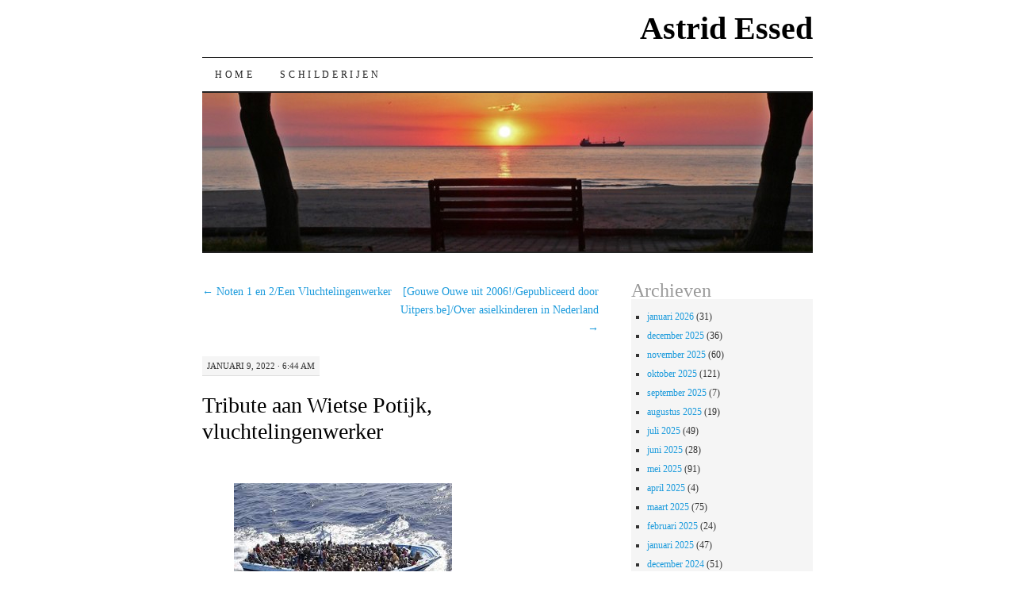

--- FILE ---
content_type: text/html; charset=UTF-8
request_url: https://www.astridessed.nl/tribute-aan-wietse-potijk-vluchtelingenwerker/
body_size: 17927
content:
<!DOCTYPE html>
<!--[if IE 7]>
<html id="ie7" lang="nl-NL">
<![endif]-->
<!--[if (gt IE 7) | (!IE)]><!-->
<html lang="nl-NL">
<!--<![endif]-->
<head>
<meta charset="UTF-8" />
<title>Tribute aan Wietse Potijk, vluchtelingenwerker | Astrid Essed</title>
<link rel="profile" href="http://gmpg.org/xfn/11" />
<link rel="pingback" href="https://www.astridessed.nl/xmlrpc.php" />
<meta name='robots' content='max-image-preview:large' />
<link rel="alternate" type="application/rss+xml" title="Astrid Essed &raquo; feed" href="https://www.astridessed.nl/feed/" />
<link rel="alternate" type="application/rss+xml" title="Astrid Essed &raquo; reacties feed" href="https://www.astridessed.nl/comments/feed/" />
<link rel="alternate" title="oEmbed (JSON)" type="application/json+oembed" href="https://www.astridessed.nl/wp-json/oembed/1.0/embed?url=https%3A%2F%2Fwww.astridessed.nl%2Ftribute-aan-wietse-potijk-vluchtelingenwerker%2F" />
<link rel="alternate" title="oEmbed (XML)" type="text/xml+oembed" href="https://www.astridessed.nl/wp-json/oembed/1.0/embed?url=https%3A%2F%2Fwww.astridessed.nl%2Ftribute-aan-wietse-potijk-vluchtelingenwerker%2F&#038;format=xml" />
<style id='wp-img-auto-sizes-contain-inline-css' type='text/css'>
img:is([sizes=auto i],[sizes^="auto," i]){contain-intrinsic-size:3000px 1500px}
/*# sourceURL=wp-img-auto-sizes-contain-inline-css */
</style>
<style id='wp-emoji-styles-inline-css' type='text/css'>

	img.wp-smiley, img.emoji {
		display: inline !important;
		border: none !important;
		box-shadow: none !important;
		height: 1em !important;
		width: 1em !important;
		margin: 0 0.07em !important;
		vertical-align: -0.1em !important;
		background: none !important;
		padding: 0 !important;
	}
/*# sourceURL=wp-emoji-styles-inline-css */
</style>
<style id='wp-block-library-inline-css' type='text/css'>
:root{--wp-block-synced-color:#7a00df;--wp-block-synced-color--rgb:122,0,223;--wp-bound-block-color:var(--wp-block-synced-color);--wp-editor-canvas-background:#ddd;--wp-admin-theme-color:#007cba;--wp-admin-theme-color--rgb:0,124,186;--wp-admin-theme-color-darker-10:#006ba1;--wp-admin-theme-color-darker-10--rgb:0,107,160.5;--wp-admin-theme-color-darker-20:#005a87;--wp-admin-theme-color-darker-20--rgb:0,90,135;--wp-admin-border-width-focus:2px}@media (min-resolution:192dpi){:root{--wp-admin-border-width-focus:1.5px}}.wp-element-button{cursor:pointer}:root .has-very-light-gray-background-color{background-color:#eee}:root .has-very-dark-gray-background-color{background-color:#313131}:root .has-very-light-gray-color{color:#eee}:root .has-very-dark-gray-color{color:#313131}:root .has-vivid-green-cyan-to-vivid-cyan-blue-gradient-background{background:linear-gradient(135deg,#00d084,#0693e3)}:root .has-purple-crush-gradient-background{background:linear-gradient(135deg,#34e2e4,#4721fb 50%,#ab1dfe)}:root .has-hazy-dawn-gradient-background{background:linear-gradient(135deg,#faaca8,#dad0ec)}:root .has-subdued-olive-gradient-background{background:linear-gradient(135deg,#fafae1,#67a671)}:root .has-atomic-cream-gradient-background{background:linear-gradient(135deg,#fdd79a,#004a59)}:root .has-nightshade-gradient-background{background:linear-gradient(135deg,#330968,#31cdcf)}:root .has-midnight-gradient-background{background:linear-gradient(135deg,#020381,#2874fc)}:root{--wp--preset--font-size--normal:16px;--wp--preset--font-size--huge:42px}.has-regular-font-size{font-size:1em}.has-larger-font-size{font-size:2.625em}.has-normal-font-size{font-size:var(--wp--preset--font-size--normal)}.has-huge-font-size{font-size:var(--wp--preset--font-size--huge)}.has-text-align-center{text-align:center}.has-text-align-left{text-align:left}.has-text-align-right{text-align:right}.has-fit-text{white-space:nowrap!important}#end-resizable-editor-section{display:none}.aligncenter{clear:both}.items-justified-left{justify-content:flex-start}.items-justified-center{justify-content:center}.items-justified-right{justify-content:flex-end}.items-justified-space-between{justify-content:space-between}.screen-reader-text{border:0;clip-path:inset(50%);height:1px;margin:-1px;overflow:hidden;padding:0;position:absolute;width:1px;word-wrap:normal!important}.screen-reader-text:focus{background-color:#ddd;clip-path:none;color:#444;display:block;font-size:1em;height:auto;left:5px;line-height:normal;padding:15px 23px 14px;text-decoration:none;top:5px;width:auto;z-index:100000}html :where(.has-border-color){border-style:solid}html :where([style*=border-top-color]){border-top-style:solid}html :where([style*=border-right-color]){border-right-style:solid}html :where([style*=border-bottom-color]){border-bottom-style:solid}html :where([style*=border-left-color]){border-left-style:solid}html :where([style*=border-width]){border-style:solid}html :where([style*=border-top-width]){border-top-style:solid}html :where([style*=border-right-width]){border-right-style:solid}html :where([style*=border-bottom-width]){border-bottom-style:solid}html :where([style*=border-left-width]){border-left-style:solid}html :where(img[class*=wp-image-]){height:auto;max-width:100%}:where(figure){margin:0 0 1em}html :where(.is-position-sticky){--wp-admin--admin-bar--position-offset:var(--wp-admin--admin-bar--height,0px)}@media screen and (max-width:600px){html :where(.is-position-sticky){--wp-admin--admin-bar--position-offset:0px}}

/*# sourceURL=wp-block-library-inline-css */
</style><style id='wp-block-heading-inline-css' type='text/css'>
h1:where(.wp-block-heading).has-background,h2:where(.wp-block-heading).has-background,h3:where(.wp-block-heading).has-background,h4:where(.wp-block-heading).has-background,h5:where(.wp-block-heading).has-background,h6:where(.wp-block-heading).has-background{padding:1.25em 2.375em}h1.has-text-align-left[style*=writing-mode]:where([style*=vertical-lr]),h1.has-text-align-right[style*=writing-mode]:where([style*=vertical-rl]),h2.has-text-align-left[style*=writing-mode]:where([style*=vertical-lr]),h2.has-text-align-right[style*=writing-mode]:where([style*=vertical-rl]),h3.has-text-align-left[style*=writing-mode]:where([style*=vertical-lr]),h3.has-text-align-right[style*=writing-mode]:where([style*=vertical-rl]),h4.has-text-align-left[style*=writing-mode]:where([style*=vertical-lr]),h4.has-text-align-right[style*=writing-mode]:where([style*=vertical-rl]),h5.has-text-align-left[style*=writing-mode]:where([style*=vertical-lr]),h5.has-text-align-right[style*=writing-mode]:where([style*=vertical-rl]),h6.has-text-align-left[style*=writing-mode]:where([style*=vertical-lr]),h6.has-text-align-right[style*=writing-mode]:where([style*=vertical-rl]){rotate:180deg}
/*# sourceURL=https://www.astridessed.nl/wp-includes/blocks/heading/style.min.css */
</style>
<style id='wp-block-image-inline-css' type='text/css'>
.wp-block-image>a,.wp-block-image>figure>a{display:inline-block}.wp-block-image img{box-sizing:border-box;height:auto;max-width:100%;vertical-align:bottom}@media not (prefers-reduced-motion){.wp-block-image img.hide{visibility:hidden}.wp-block-image img.show{animation:show-content-image .4s}}.wp-block-image[style*=border-radius] img,.wp-block-image[style*=border-radius]>a{border-radius:inherit}.wp-block-image.has-custom-border img{box-sizing:border-box}.wp-block-image.aligncenter{text-align:center}.wp-block-image.alignfull>a,.wp-block-image.alignwide>a{width:100%}.wp-block-image.alignfull img,.wp-block-image.alignwide img{height:auto;width:100%}.wp-block-image .aligncenter,.wp-block-image .alignleft,.wp-block-image .alignright,.wp-block-image.aligncenter,.wp-block-image.alignleft,.wp-block-image.alignright{display:table}.wp-block-image .aligncenter>figcaption,.wp-block-image .alignleft>figcaption,.wp-block-image .alignright>figcaption,.wp-block-image.aligncenter>figcaption,.wp-block-image.alignleft>figcaption,.wp-block-image.alignright>figcaption{caption-side:bottom;display:table-caption}.wp-block-image .alignleft{float:left;margin:.5em 1em .5em 0}.wp-block-image .alignright{float:right;margin:.5em 0 .5em 1em}.wp-block-image .aligncenter{margin-left:auto;margin-right:auto}.wp-block-image :where(figcaption){margin-bottom:1em;margin-top:.5em}.wp-block-image.is-style-circle-mask img{border-radius:9999px}@supports ((-webkit-mask-image:none) or (mask-image:none)) or (-webkit-mask-image:none){.wp-block-image.is-style-circle-mask img{border-radius:0;-webkit-mask-image:url('data:image/svg+xml;utf8,<svg viewBox="0 0 100 100" xmlns="http://www.w3.org/2000/svg"><circle cx="50" cy="50" r="50"/></svg>');mask-image:url('data:image/svg+xml;utf8,<svg viewBox="0 0 100 100" xmlns="http://www.w3.org/2000/svg"><circle cx="50" cy="50" r="50"/></svg>');mask-mode:alpha;-webkit-mask-position:center;mask-position:center;-webkit-mask-repeat:no-repeat;mask-repeat:no-repeat;-webkit-mask-size:contain;mask-size:contain}}:root :where(.wp-block-image.is-style-rounded img,.wp-block-image .is-style-rounded img){border-radius:9999px}.wp-block-image figure{margin:0}.wp-lightbox-container{display:flex;flex-direction:column;position:relative}.wp-lightbox-container img{cursor:zoom-in}.wp-lightbox-container img:hover+button{opacity:1}.wp-lightbox-container button{align-items:center;backdrop-filter:blur(16px) saturate(180%);background-color:#5a5a5a40;border:none;border-radius:4px;cursor:zoom-in;display:flex;height:20px;justify-content:center;opacity:0;padding:0;position:absolute;right:16px;text-align:center;top:16px;width:20px;z-index:100}@media not (prefers-reduced-motion){.wp-lightbox-container button{transition:opacity .2s ease}}.wp-lightbox-container button:focus-visible{outline:3px auto #5a5a5a40;outline:3px auto -webkit-focus-ring-color;outline-offset:3px}.wp-lightbox-container button:hover{cursor:pointer;opacity:1}.wp-lightbox-container button:focus{opacity:1}.wp-lightbox-container button:focus,.wp-lightbox-container button:hover,.wp-lightbox-container button:not(:hover):not(:active):not(.has-background){background-color:#5a5a5a40;border:none}.wp-lightbox-overlay{box-sizing:border-box;cursor:zoom-out;height:100vh;left:0;overflow:hidden;position:fixed;top:0;visibility:hidden;width:100%;z-index:100000}.wp-lightbox-overlay .close-button{align-items:center;cursor:pointer;display:flex;justify-content:center;min-height:40px;min-width:40px;padding:0;position:absolute;right:calc(env(safe-area-inset-right) + 16px);top:calc(env(safe-area-inset-top) + 16px);z-index:5000000}.wp-lightbox-overlay .close-button:focus,.wp-lightbox-overlay .close-button:hover,.wp-lightbox-overlay .close-button:not(:hover):not(:active):not(.has-background){background:none;border:none}.wp-lightbox-overlay .lightbox-image-container{height:var(--wp--lightbox-container-height);left:50%;overflow:hidden;position:absolute;top:50%;transform:translate(-50%,-50%);transform-origin:top left;width:var(--wp--lightbox-container-width);z-index:9999999999}.wp-lightbox-overlay .wp-block-image{align-items:center;box-sizing:border-box;display:flex;height:100%;justify-content:center;margin:0;position:relative;transform-origin:0 0;width:100%;z-index:3000000}.wp-lightbox-overlay .wp-block-image img{height:var(--wp--lightbox-image-height);min-height:var(--wp--lightbox-image-height);min-width:var(--wp--lightbox-image-width);width:var(--wp--lightbox-image-width)}.wp-lightbox-overlay .wp-block-image figcaption{display:none}.wp-lightbox-overlay button{background:none;border:none}.wp-lightbox-overlay .scrim{background-color:#fff;height:100%;opacity:.9;position:absolute;width:100%;z-index:2000000}.wp-lightbox-overlay.active{visibility:visible}@media not (prefers-reduced-motion){.wp-lightbox-overlay.active{animation:turn-on-visibility .25s both}.wp-lightbox-overlay.active img{animation:turn-on-visibility .35s both}.wp-lightbox-overlay.show-closing-animation:not(.active){animation:turn-off-visibility .35s both}.wp-lightbox-overlay.show-closing-animation:not(.active) img{animation:turn-off-visibility .25s both}.wp-lightbox-overlay.zoom.active{animation:none;opacity:1;visibility:visible}.wp-lightbox-overlay.zoom.active .lightbox-image-container{animation:lightbox-zoom-in .4s}.wp-lightbox-overlay.zoom.active .lightbox-image-container img{animation:none}.wp-lightbox-overlay.zoom.active .scrim{animation:turn-on-visibility .4s forwards}.wp-lightbox-overlay.zoom.show-closing-animation:not(.active){animation:none}.wp-lightbox-overlay.zoom.show-closing-animation:not(.active) .lightbox-image-container{animation:lightbox-zoom-out .4s}.wp-lightbox-overlay.zoom.show-closing-animation:not(.active) .lightbox-image-container img{animation:none}.wp-lightbox-overlay.zoom.show-closing-animation:not(.active) .scrim{animation:turn-off-visibility .4s forwards}}@keyframes show-content-image{0%{visibility:hidden}99%{visibility:hidden}to{visibility:visible}}@keyframes turn-on-visibility{0%{opacity:0}to{opacity:1}}@keyframes turn-off-visibility{0%{opacity:1;visibility:visible}99%{opacity:0;visibility:visible}to{opacity:0;visibility:hidden}}@keyframes lightbox-zoom-in{0%{transform:translate(calc((-100vw + var(--wp--lightbox-scrollbar-width))/2 + var(--wp--lightbox-initial-left-position)),calc(-50vh + var(--wp--lightbox-initial-top-position))) scale(var(--wp--lightbox-scale))}to{transform:translate(-50%,-50%) scale(1)}}@keyframes lightbox-zoom-out{0%{transform:translate(-50%,-50%) scale(1);visibility:visible}99%{visibility:visible}to{transform:translate(calc((-100vw + var(--wp--lightbox-scrollbar-width))/2 + var(--wp--lightbox-initial-left-position)),calc(-50vh + var(--wp--lightbox-initial-top-position))) scale(var(--wp--lightbox-scale));visibility:hidden}}
/*# sourceURL=https://www.astridessed.nl/wp-includes/blocks/image/style.min.css */
</style>
<style id='wp-block-embed-inline-css' type='text/css'>
.wp-block-embed.alignleft,.wp-block-embed.alignright,.wp-block[data-align=left]>[data-type="core/embed"],.wp-block[data-align=right]>[data-type="core/embed"]{max-width:360px;width:100%}.wp-block-embed.alignleft .wp-block-embed__wrapper,.wp-block-embed.alignright .wp-block-embed__wrapper,.wp-block[data-align=left]>[data-type="core/embed"] .wp-block-embed__wrapper,.wp-block[data-align=right]>[data-type="core/embed"] .wp-block-embed__wrapper{min-width:280px}.wp-block-cover .wp-block-embed{min-height:240px;min-width:320px}.wp-block-embed{overflow-wrap:break-word}.wp-block-embed :where(figcaption){margin-bottom:1em;margin-top:.5em}.wp-block-embed iframe{max-width:100%}.wp-block-embed__wrapper{position:relative}.wp-embed-responsive .wp-has-aspect-ratio .wp-block-embed__wrapper:before{content:"";display:block;padding-top:50%}.wp-embed-responsive .wp-has-aspect-ratio iframe{bottom:0;height:100%;left:0;position:absolute;right:0;top:0;width:100%}.wp-embed-responsive .wp-embed-aspect-21-9 .wp-block-embed__wrapper:before{padding-top:42.85%}.wp-embed-responsive .wp-embed-aspect-18-9 .wp-block-embed__wrapper:before{padding-top:50%}.wp-embed-responsive .wp-embed-aspect-16-9 .wp-block-embed__wrapper:before{padding-top:56.25%}.wp-embed-responsive .wp-embed-aspect-4-3 .wp-block-embed__wrapper:before{padding-top:75%}.wp-embed-responsive .wp-embed-aspect-1-1 .wp-block-embed__wrapper:before{padding-top:100%}.wp-embed-responsive .wp-embed-aspect-9-16 .wp-block-embed__wrapper:before{padding-top:177.77%}.wp-embed-responsive .wp-embed-aspect-1-2 .wp-block-embed__wrapper:before{padding-top:200%}
/*# sourceURL=https://www.astridessed.nl/wp-includes/blocks/embed/style.min.css */
</style>
<style id='wp-block-paragraph-inline-css' type='text/css'>
.is-small-text{font-size:.875em}.is-regular-text{font-size:1em}.is-large-text{font-size:2.25em}.is-larger-text{font-size:3em}.has-drop-cap:not(:focus):first-letter{float:left;font-size:8.4em;font-style:normal;font-weight:100;line-height:.68;margin:.05em .1em 0 0;text-transform:uppercase}body.rtl .has-drop-cap:not(:focus):first-letter{float:none;margin-left:.1em}p.has-drop-cap.has-background{overflow:hidden}:root :where(p.has-background){padding:1.25em 2.375em}:where(p.has-text-color:not(.has-link-color)) a{color:inherit}p.has-text-align-left[style*="writing-mode:vertical-lr"],p.has-text-align-right[style*="writing-mode:vertical-rl"]{rotate:180deg}
/*# sourceURL=https://www.astridessed.nl/wp-includes/blocks/paragraph/style.min.css */
</style>
<style id='global-styles-inline-css' type='text/css'>
:root{--wp--preset--aspect-ratio--square: 1;--wp--preset--aspect-ratio--4-3: 4/3;--wp--preset--aspect-ratio--3-4: 3/4;--wp--preset--aspect-ratio--3-2: 3/2;--wp--preset--aspect-ratio--2-3: 2/3;--wp--preset--aspect-ratio--16-9: 16/9;--wp--preset--aspect-ratio--9-16: 9/16;--wp--preset--color--black: #000000;--wp--preset--color--cyan-bluish-gray: #abb8c3;--wp--preset--color--white: #ffffff;--wp--preset--color--pale-pink: #f78da7;--wp--preset--color--vivid-red: #cf2e2e;--wp--preset--color--luminous-vivid-orange: #ff6900;--wp--preset--color--luminous-vivid-amber: #fcb900;--wp--preset--color--light-green-cyan: #7bdcb5;--wp--preset--color--vivid-green-cyan: #00d084;--wp--preset--color--pale-cyan-blue: #8ed1fc;--wp--preset--color--vivid-cyan-blue: #0693e3;--wp--preset--color--vivid-purple: #9b51e0;--wp--preset--gradient--vivid-cyan-blue-to-vivid-purple: linear-gradient(135deg,rgb(6,147,227) 0%,rgb(155,81,224) 100%);--wp--preset--gradient--light-green-cyan-to-vivid-green-cyan: linear-gradient(135deg,rgb(122,220,180) 0%,rgb(0,208,130) 100%);--wp--preset--gradient--luminous-vivid-amber-to-luminous-vivid-orange: linear-gradient(135deg,rgb(252,185,0) 0%,rgb(255,105,0) 100%);--wp--preset--gradient--luminous-vivid-orange-to-vivid-red: linear-gradient(135deg,rgb(255,105,0) 0%,rgb(207,46,46) 100%);--wp--preset--gradient--very-light-gray-to-cyan-bluish-gray: linear-gradient(135deg,rgb(238,238,238) 0%,rgb(169,184,195) 100%);--wp--preset--gradient--cool-to-warm-spectrum: linear-gradient(135deg,rgb(74,234,220) 0%,rgb(151,120,209) 20%,rgb(207,42,186) 40%,rgb(238,44,130) 60%,rgb(251,105,98) 80%,rgb(254,248,76) 100%);--wp--preset--gradient--blush-light-purple: linear-gradient(135deg,rgb(255,206,236) 0%,rgb(152,150,240) 100%);--wp--preset--gradient--blush-bordeaux: linear-gradient(135deg,rgb(254,205,165) 0%,rgb(254,45,45) 50%,rgb(107,0,62) 100%);--wp--preset--gradient--luminous-dusk: linear-gradient(135deg,rgb(255,203,112) 0%,rgb(199,81,192) 50%,rgb(65,88,208) 100%);--wp--preset--gradient--pale-ocean: linear-gradient(135deg,rgb(255,245,203) 0%,rgb(182,227,212) 50%,rgb(51,167,181) 100%);--wp--preset--gradient--electric-grass: linear-gradient(135deg,rgb(202,248,128) 0%,rgb(113,206,126) 100%);--wp--preset--gradient--midnight: linear-gradient(135deg,rgb(2,3,129) 0%,rgb(40,116,252) 100%);--wp--preset--font-size--small: 13px;--wp--preset--font-size--medium: 20px;--wp--preset--font-size--large: 36px;--wp--preset--font-size--x-large: 42px;--wp--preset--spacing--20: 0.44rem;--wp--preset--spacing--30: 0.67rem;--wp--preset--spacing--40: 1rem;--wp--preset--spacing--50: 1.5rem;--wp--preset--spacing--60: 2.25rem;--wp--preset--spacing--70: 3.38rem;--wp--preset--spacing--80: 5.06rem;--wp--preset--shadow--natural: 6px 6px 9px rgba(0, 0, 0, 0.2);--wp--preset--shadow--deep: 12px 12px 50px rgba(0, 0, 0, 0.4);--wp--preset--shadow--sharp: 6px 6px 0px rgba(0, 0, 0, 0.2);--wp--preset--shadow--outlined: 6px 6px 0px -3px rgb(255, 255, 255), 6px 6px rgb(0, 0, 0);--wp--preset--shadow--crisp: 6px 6px 0px rgb(0, 0, 0);}:where(.is-layout-flex){gap: 0.5em;}:where(.is-layout-grid){gap: 0.5em;}body .is-layout-flex{display: flex;}.is-layout-flex{flex-wrap: wrap;align-items: center;}.is-layout-flex > :is(*, div){margin: 0;}body .is-layout-grid{display: grid;}.is-layout-grid > :is(*, div){margin: 0;}:where(.wp-block-columns.is-layout-flex){gap: 2em;}:where(.wp-block-columns.is-layout-grid){gap: 2em;}:where(.wp-block-post-template.is-layout-flex){gap: 1.25em;}:where(.wp-block-post-template.is-layout-grid){gap: 1.25em;}.has-black-color{color: var(--wp--preset--color--black) !important;}.has-cyan-bluish-gray-color{color: var(--wp--preset--color--cyan-bluish-gray) !important;}.has-white-color{color: var(--wp--preset--color--white) !important;}.has-pale-pink-color{color: var(--wp--preset--color--pale-pink) !important;}.has-vivid-red-color{color: var(--wp--preset--color--vivid-red) !important;}.has-luminous-vivid-orange-color{color: var(--wp--preset--color--luminous-vivid-orange) !important;}.has-luminous-vivid-amber-color{color: var(--wp--preset--color--luminous-vivid-amber) !important;}.has-light-green-cyan-color{color: var(--wp--preset--color--light-green-cyan) !important;}.has-vivid-green-cyan-color{color: var(--wp--preset--color--vivid-green-cyan) !important;}.has-pale-cyan-blue-color{color: var(--wp--preset--color--pale-cyan-blue) !important;}.has-vivid-cyan-blue-color{color: var(--wp--preset--color--vivid-cyan-blue) !important;}.has-vivid-purple-color{color: var(--wp--preset--color--vivid-purple) !important;}.has-black-background-color{background-color: var(--wp--preset--color--black) !important;}.has-cyan-bluish-gray-background-color{background-color: var(--wp--preset--color--cyan-bluish-gray) !important;}.has-white-background-color{background-color: var(--wp--preset--color--white) !important;}.has-pale-pink-background-color{background-color: var(--wp--preset--color--pale-pink) !important;}.has-vivid-red-background-color{background-color: var(--wp--preset--color--vivid-red) !important;}.has-luminous-vivid-orange-background-color{background-color: var(--wp--preset--color--luminous-vivid-orange) !important;}.has-luminous-vivid-amber-background-color{background-color: var(--wp--preset--color--luminous-vivid-amber) !important;}.has-light-green-cyan-background-color{background-color: var(--wp--preset--color--light-green-cyan) !important;}.has-vivid-green-cyan-background-color{background-color: var(--wp--preset--color--vivid-green-cyan) !important;}.has-pale-cyan-blue-background-color{background-color: var(--wp--preset--color--pale-cyan-blue) !important;}.has-vivid-cyan-blue-background-color{background-color: var(--wp--preset--color--vivid-cyan-blue) !important;}.has-vivid-purple-background-color{background-color: var(--wp--preset--color--vivid-purple) !important;}.has-black-border-color{border-color: var(--wp--preset--color--black) !important;}.has-cyan-bluish-gray-border-color{border-color: var(--wp--preset--color--cyan-bluish-gray) !important;}.has-white-border-color{border-color: var(--wp--preset--color--white) !important;}.has-pale-pink-border-color{border-color: var(--wp--preset--color--pale-pink) !important;}.has-vivid-red-border-color{border-color: var(--wp--preset--color--vivid-red) !important;}.has-luminous-vivid-orange-border-color{border-color: var(--wp--preset--color--luminous-vivid-orange) !important;}.has-luminous-vivid-amber-border-color{border-color: var(--wp--preset--color--luminous-vivid-amber) !important;}.has-light-green-cyan-border-color{border-color: var(--wp--preset--color--light-green-cyan) !important;}.has-vivid-green-cyan-border-color{border-color: var(--wp--preset--color--vivid-green-cyan) !important;}.has-pale-cyan-blue-border-color{border-color: var(--wp--preset--color--pale-cyan-blue) !important;}.has-vivid-cyan-blue-border-color{border-color: var(--wp--preset--color--vivid-cyan-blue) !important;}.has-vivid-purple-border-color{border-color: var(--wp--preset--color--vivid-purple) !important;}.has-vivid-cyan-blue-to-vivid-purple-gradient-background{background: var(--wp--preset--gradient--vivid-cyan-blue-to-vivid-purple) !important;}.has-light-green-cyan-to-vivid-green-cyan-gradient-background{background: var(--wp--preset--gradient--light-green-cyan-to-vivid-green-cyan) !important;}.has-luminous-vivid-amber-to-luminous-vivid-orange-gradient-background{background: var(--wp--preset--gradient--luminous-vivid-amber-to-luminous-vivid-orange) !important;}.has-luminous-vivid-orange-to-vivid-red-gradient-background{background: var(--wp--preset--gradient--luminous-vivid-orange-to-vivid-red) !important;}.has-very-light-gray-to-cyan-bluish-gray-gradient-background{background: var(--wp--preset--gradient--very-light-gray-to-cyan-bluish-gray) !important;}.has-cool-to-warm-spectrum-gradient-background{background: var(--wp--preset--gradient--cool-to-warm-spectrum) !important;}.has-blush-light-purple-gradient-background{background: var(--wp--preset--gradient--blush-light-purple) !important;}.has-blush-bordeaux-gradient-background{background: var(--wp--preset--gradient--blush-bordeaux) !important;}.has-luminous-dusk-gradient-background{background: var(--wp--preset--gradient--luminous-dusk) !important;}.has-pale-ocean-gradient-background{background: var(--wp--preset--gradient--pale-ocean) !important;}.has-electric-grass-gradient-background{background: var(--wp--preset--gradient--electric-grass) !important;}.has-midnight-gradient-background{background: var(--wp--preset--gradient--midnight) !important;}.has-small-font-size{font-size: var(--wp--preset--font-size--small) !important;}.has-medium-font-size{font-size: var(--wp--preset--font-size--medium) !important;}.has-large-font-size{font-size: var(--wp--preset--font-size--large) !important;}.has-x-large-font-size{font-size: var(--wp--preset--font-size--x-large) !important;}
/*# sourceURL=global-styles-inline-css */
</style>

<style id='classic-theme-styles-inline-css' type='text/css'>
/*! This file is auto-generated */
.wp-block-button__link{color:#fff;background-color:#32373c;border-radius:9999px;box-shadow:none;text-decoration:none;padding:calc(.667em + 2px) calc(1.333em + 2px);font-size:1.125em}.wp-block-file__button{background:#32373c;color:#fff;text-decoration:none}
/*# sourceURL=/wp-includes/css/classic-themes.min.css */
</style>
<link rel='stylesheet' id='pilcrow-css' href='https://www.astridessed.nl/wp-content/themes/pilcrow/style.css?ver=6.9' type='text/css' media='all' />
<script>
if (document.location.protocol != "https:") {
document.location = document.URL.replace(/^http:/i, "https:");
}
</script>
<link rel="https://api.w.org/" href="https://www.astridessed.nl/wp-json/" /><link rel="alternate" title="JSON" type="application/json" href="https://www.astridessed.nl/wp-json/wp/v2/posts/9641" /><link rel="EditURI" type="application/rsd+xml" title="RSD" href="https://www.astridessed.nl/xmlrpc.php?rsd" />
<meta name="generator" content="WordPress 6.9" />
<link rel="canonical" href="https://www.astridessed.nl/tribute-aan-wietse-potijk-vluchtelingenwerker/" />
<link rel='shortlink' href='https://www.astridessed.nl/?p=9641' />
</head>

<body class="wp-singular post-template-default single single-post postid-9641 single-format-standard wp-theme-pilcrow two-column content-sidebar color-light">
<div id="container" class="hfeed">
	<div id="page" class="blog">
		<div id="header">
						<div id="site-title">
				<span>
					<a href="https://www.astridessed.nl/" title="Astrid Essed" rel="home">Astrid Essed</a>
				</span>
			</div>

			<div id="nav" role="navigation">
			  				<div class="skip-link screen-reader-text"><a href="#content" title="Ga naar de inhoud">Ga naar de inhoud</a></div>
								<div class="menu"><ul>
<li ><a href="https://www.astridessed.nl/">Home</a></li><li class="page_item page-item-599"><a href="https://www.astridessed.nl/schilderijen/">Schilderijen</a></li>
</ul></div>
			</div><!-- #nav -->

			<div id="pic">
				<a href="https://www.astridessed.nl/" rel="home">
										<img src="https://www.astridessed.nl/wp-content/uploads/2012/11/cropped-25-26.05.09-amasra-p-138.jpg" width="770" height="200" alt="" />
								</a>
			</div><!-- #pic -->
		</div><!-- #header -->

		<div id="content-box">

<div id="content-container">
	<div id="content" role="main">

	
<div id="nav-above" class="navigation">
	<div class="nav-previous"><a href="https://www.astridessed.nl/noten-1-en-2-een-vluchtelingenwerker/" rel="prev"><span class="meta-nav">&larr;</span> Noten 1 en 2/Een Vluchtelingenwerker</a></div>
	<div class="nav-next"><a href="https://www.astridessed.nl/gouwe-ouwe-uit-2006-gepubliceerd-door-uitpers-be-over-asielkinderen-in-nederland/" rel="next">[Gouwe Ouwe uit 2006!/Gepubliceerd door Uitpers.be]/Over asielkinderen in Nederland <span class="meta-nav">&rarr;</span></a></div>
</div><!-- #nav-above -->

<div id="post-9641" class="post-9641 post type-post status-publish format-standard hentry category-divers tag-afghanistan tag-asielbeleid tag-eritrea tag-ethiopie tag-eu tag-imperialisme tag-irak tag-iran tag-mensenrechten tag-minister-verdonk tag-premier-balkenende tag-rita-verdonk tag-somalie tag-taliban tag-terugkeerbeleid-ned-overheid tag-vluchtelingen tag-wietse-potijk">
	<div class="entry-meta">

		januari 9, 2022 &middot; 6:44 am	</div><!-- .entry-meta -->

	<h1 class="entry-title"><a href="https://www.astridessed.nl/tribute-aan-wietse-potijk-vluchtelingenwerker/" rel="bookmark">Tribute aan Wietse Potijk, vluchtelingenwerker</a></h1>
	<div class="entry entry-content">
		
<p></p>



<figure class="wp-block-image"><a href="http://www.telegraaf.nl/buitenland/23705350/__Vluchtelingen_operatie_verlengd__.html" target="_blank" rel="noreferrer noopener"><img decoding="async" src="https://ci6.googleusercontent.com/proxy/PvuuZwqpG8Q3Wy0308Axr98-v8bGnRt9MuYKbr9IzqZGMqUdH14DXos3m5iKXGfvNaMisi2t_5gNTiLRSEvvWlSfMSVYJgczUgjYTXgKjdhFdjRydAuxErwh_IWtDQq4DqUC9PRQgpKVjgQS73cTsGTpW8YfD4-cxM35Lz3f=s0-d-e1-ft#https://encrypted-tbn1.gstatic.com/images?q=tbn:ANd9GcQ_k1CNfOac8UXwpkueGPfMZsPAloIiqG8EmwWCo39f1Xo0c-wz" alt=""/></a></figure>



<figure class="wp-block-image"><a href="http://www.knack.be/nieuws/wereld/europese-spoedvergadering-vluchtelingencrisis-kwestie-van-geloofwaardigheid/article-normal-563553.html" target="_blank" rel="noreferrer noopener"><img decoding="async" src="https://ci3.googleusercontent.com/proxy/_y0i4dgDPOSN6rR1_nc0cQp7oMB8GIX-ABzRGKxC2zPldH89xJF-fBTjOOZY1hhQKtgRLUkChbnKbiNm6xFC6HQ=s0-d-e1-ft#http://www.knack.be/medias/6308/3230123.jpg" alt=""/></a></figure>



<figure class="wp-block-image"><a href="http://nos.nl/op3/archief/?s=vinyl" target="_blank" rel="noreferrer noopener"><img decoding="async" src="https://ci5.googleusercontent.com/proxy/WNKdacYXOIxYnT6vqwJF7V7Yp0OHyin2sb4fEyBT2gYOKZldR0BO8sQPMP-tuMAHnOPii3HFPqUzX2zMVBOdjFvERrchVTNPuo-QDCKCDA=s0-d-e1-ft#http://www.nos.nl/data/image/2014/11/23/27876/864x486.jpg" alt=""/></a></figure>



<figure class="wp-block-image"><a href="http://www.nrc.nl/inbeeld/2013/01/21/de-winnaars-van-de-zilveren-camera/?foto=37163" target="_blank" rel="noreferrer noopener"><img decoding="async" src="https://ci6.googleusercontent.com/proxy/[base64]s0-d-e1-ft#https://ecp.yusercontent.com/mail?url=http%3A%2F%2Fwww.nrc.nl%2Finbeeld%2Ffiles%2F2013%2F01%2F2101WEBAPP2binenkel-980x735.jpg&amp;t=1527574473&amp;ymreqid=589c4cb3-4a95-3e35-1ca0-49009b01f900&amp;sig=RLa2.dS28lLvULMJcr9Mqg--~C" alt=""/></a></figure>



<figure class="wp-block-image"><img decoding="async" src="https://ci3.googleusercontent.com/proxy/[base64]s0-d-e1-ft#https://ecp.yusercontent.com/mail?url=http%3A%2F%2Fwww.nrc.nl%2Finbeeld%2Ffiles%2F2014%2F01%2F2601WEBAPP_bindocenkel-980x653.jpg&amp;t=1527574473&amp;ymreqid=589c4cb3-4a95-3e35-1ca0-49009b01f900&amp;sig=NMXjTa5abK58US9neKL1Cg--~C" alt="Uitgeprocedeerde asielzoekers verhuizen van Vluchtkantoor op de Weteringschans naar Vluchthaven in het voormalige huis van bewaring in de Havenstraat. (Binnenland - documentair - enkel)" title=""/></figure>



<figure class="wp-block-embed is-type-wp-embed is-provider-astrid-essed wp-block-embed-astrid-essed"><div class="wp-block-embed__wrapper">
<blockquote class="wp-embedded-content" data-secret="1I5rGDDzVR"><a href="https://www.astridessed.nl/tribute-aan-wietse-potijk-vluchtelingenwerker/">Tribute aan Wietse Potijk, vluchtelingenwerker</a></blockquote><iframe class="wp-embedded-content" sandbox="allow-scripts" security="restricted" style="position: absolute; clip: rect(1px, 1px, 1px, 1px);" title="&#8220;Tribute aan Wietse Potijk, vluchtelingenwerker&#8221; &#8212; Astrid Essed" src="https://www.astridessed.nl/tribute-aan-wietse-potijk-vluchtelingenwerker/embed/#?secret=W0r8Ad6kcw#?secret=1I5rGDDzVR" data-secret="1I5rGDDzVR" width="500" height="282" frameborder="0" marginwidth="0" marginheight="0" scrolling="no"></iframe>
</div></figure>



<p>TRIBUTE AAN WIETSE POTIJK, VLUCHTELINGENWERKER&nbsp;<br>&#8221;Gandalf:&nbsp;Saruman believes it is only great power that can hold evil in check, but that is not what I have found.&nbsp;I found it is the small everyday&nbsp;<strong>deeds</strong>&nbsp;of ordinary folk that keep the darkness at bay. Small acts of kindness and love.”<br><a href="http://youtube.com/" target="_blank" rel="noreferrer noopener">YOUTUBE.COM</a>THE HOBBITMITHRANDIR, WHY THE HALFLING?0.18-0.45</p>



<figure class="wp-block-embed is-type-video is-provider-youtube wp-block-embed-youtube wp-embed-aspect-16-9 wp-has-aspect-ratio"><div class="wp-block-embed__wrapper">
<iframe title="The Hobbit: &quot;Mithrandir, why the halfling?&quot;" width="500" height="281" src="https://www.youtube.com/embed/MU5_-lLjhQw?feature=oembed" frameborder="0" allow="accelerometer; autoplay; clipboard-write; encrypted-media; gyroscope; picture-in-picture; web-share" referrerpolicy="strict-origin-when-cross-origin" allowfullscreen></iframe>
</div></figure>



<p>LEZERS<br>Al schrijvende aan een artikel, dat binnenkort op deze website verschijnt,stuitte ik op een helaas overleden Goede Vriend en Bondgenoot van mij,de uit Friesland [het dorp Gorredijk precies gezegd] afkomstige vluchtelingenwerker Wietse Potijk, die zich in de tijd, dat minister Verdonk van Vreemdelingenzaken nog met Ijzeren Hand het asielbeleid uitvoerde [1],met hand en tand tegen haar beleid verzette, zich dag en nacht inzettevoor vluchtelingen en daarom een extra tribute verdient.Ik had al in een ouder artikel aandacht aan hem geschonken [2], maar datvind ik niet genoeg.Dus bij dezen de Tribute, die ik op de website &#8221;Buitenlandse Partner&#8221; destijds, in 2006 heb geplaatst, het jaar, dat hij helaas, plotseling, overleed.<br>ZIE HIERONDERHij mag niet worden vergeten!</p>



<p>ASTRID ESSED</p>



<p></p>



<p>NOTEN</p>



<p></p>



<p></p>



<p><blockquote class="wp-embedded-content" data-secret="wnglF1cO3F"><a href="https://www.astridessed.nl/noten-1-en-2-een-vluchtelingenwerker/">Noten 1 en 2/Een Vluchtelingenwerker</a></blockquote><iframe class="wp-embedded-content" sandbox="allow-scripts" security="restricted" style="position: absolute; clip: rect(1px, 1px, 1px, 1px);" title="&#8220;Noten 1 en 2/Een Vluchtelingenwerker&#8221; &#8212; Astrid Essed" src="https://www.astridessed.nl/noten-1-en-2-een-vluchtelingenwerker/embed/#?secret=YNgUNeeHoU#?secret=wnglF1cO3F" data-secret="wnglF1cO3F" width="500" height="282" frameborder="0" marginwidth="0" marginheight="0" scrolling="no"></iframe></p>



<p></p>



<p><br>TRIBUTE AAN WIETSE POTIJK</p>



<p>De ”Mensch” Wietse Potijk</p>



<p>”Voor het slagen van het Kwaad<br>Is niets anders nodig<br>Dan dat goede mensen niets doen</p>



<p>Als goede mensen niets anders doen<br>dan voor hun gezinsleden zorgen,<br>hun sport beoefenen<br>televisie kijken<br>Kunnen Kwade krachte ongestoord<br>hun rampzalige praktijken uitoefenen</p>



<p>De Kwade krachten<br>worden dan niet gehinderd<br>Door de zogenaamde zwijgende meerderheid</p>



<p>Martin Luther King</p>



<p>Geachte lezers van voorvluchtelingen,</p>



<p>Evenals u heb ik gisteren kennisgenomen van het zeer droeve bericht, dat Wietse Potijk, onze trouwe inzender van commentaren, artikelen en aan minister en Kamerleden gerichte brieven tegen het inhumane vreemdelingenbeleid, plotseling aan een acute hartstilstand is overleden</p>



<p>”Onvoorstelbaar” ging het door mij heen, toen ik het bericht las<br>Koud en leeg voelde ik mij ineens van binnen</p>



<p>Wietse is niet meer</p>



<p>De man, die zich zo inzette voor zijn idealen<br>Dag en nacht</p>



<p>Onvermoeibaar</p>



<p>Hoevaak heeft hij mij niet zijn beschouwingen, commentaren en brieven toegestuurd, die getuigden van een krachtige en fundamenteel-diepe woede en verdriet, dat een dergelijk beleid in Nederland mogelijk was</p>



<p>Dat er zo gesold werd met rechteloze mensen, wier enige ”misdaad” was, dat zij wegvluchtten voor een onleefbare en inhumane leefsituatie in eigen land, met in het gunstigse geval grote armoede als toekomstperspectief</p>



<p>Maar Wietse was meer</p>



<p>Niet alleen voor vluchtelingen zette hij zich in</p>



<p>In Canada had hij jarenlang deel uitgemaakt van de Overheid en zich ingezet voor de rechten van Indianen<br>Tav het Midden-Oosten en Darfoer maakte hij zich druk om het onrecht, respectievelijk de Palestijnen en de Soedanese burgerbevolking aangedaan</p>



<p>Het byzondere van Wietse was, dat ieder onrecht hem aangreep, onverschillig tegenover wie en in welke situatie</p>



<p>Daarom kan Wietse mi de ”enkele rechtvaardige” genoemd worden, over wie in de Bijbel gesproken wordt</p>



<p>In het Jiddisch wordt dit zo treffend aangeduid met het simpele ”Mensch”</p>



<p>Ja, Wietse was een ”Mensch”</p>



<p>Ik heb hem leren kennen, toen ik, aarzelend nog, mijn eerste artikel schreef over het vreemdelingenbeleid van minister Verdonk<br>Direct reageerde hij enthousiast en voegde hij mij toe aan zijn zeer waardevolle e-maillijst</p>



<p>Maar hij was voor mij meer dan een zeer bevlogen belangenbehartiger van vluchtelingen en andere rechtelozen<br>Meer dan een ”Mensch”</p>



<p>Voor mij was hij een Vriend<br>Een woord, dat ik niet licht gebruik</p>



<p>”Dear friend” zo noemde hij mij<br>Zo voelde ik het ook</p>



<p>Hoevaak heeft hij mij geen aanmoedigende en waarderende mails gestuurd<br>Of zomaar bewijzen van vriendschap</p>



<p>Hoevaak heeft hij, vanuit zijn grote hart, niet de hulp van mij en anderen ingeroepen in zijn strijd, vanuit zijn grote hart</p>



<p>Geen woorden, maar daden, dat was je, Wietse</p>



<p>Onrecht was onrecht</p>



<p>Daar sprak je niet over<br>Daar deed je iets tegen</p>



<p>Het Friese verzet tegen het onrecht</p>



<p>Zonder anderen te kort te willen doen, heeft het een byzondere plaats in mijn hart en ik mag wel zeggen, dat onder andere Wietse daarvan de spil was</p>



<p>Wietse, ik ga eindigen</p>



<p>Voor mij was je een byzonder mens, een christen in de ware betekenis van het Woord<br>EN een humanist</p>



<p>Wij zouden altijd nog een keer de Indianen in Canada bezoeken, voor wie jij je zo hebt ingezet</p>



<p>Het heeft niet zo mogen zijn<br>Ook heb ik je slechts per e-mail en telefonisch, maar nooit persoonlijk mogen ontmoeten</p>



<p>Maar dat hindert niet</p>



<p>Ik ben God dankbaar, dat ik je tijdens dit leven heb mogen leren kennen</p>



<p>Je bent nu in een andere, betere wereld, waar geen oorlog, onrecht, honger, lijden en mensenrechtenschendingen zijn</p>



<p>Vaarwel, je strijd gaat door, goede Vriend</p>



<p>Ik dank u voor uw aandacht</p>



<p>Astrid Essed</p>



<p>ZIE VOOR NOTEN&nbsp;</p>



<p>NOTEN 1 EN 2</p>



<figure class="wp-block-embed is-type-wp-embed is-provider-astrid-essed wp-block-embed-astrid-essed"><div class="wp-block-embed__wrapper">
<blockquote class="wp-embedded-content" data-secret="wnglF1cO3F"><a href="https://www.astridessed.nl/noten-1-en-2-een-vluchtelingenwerker/">Noten 1 en 2/Een Vluchtelingenwerker</a></blockquote><iframe class="wp-embedded-content" sandbox="allow-scripts" security="restricted" style="position: absolute; clip: rect(1px, 1px, 1px, 1px);" title="&#8220;Noten 1 en 2/Een Vluchtelingenwerker&#8221; &#8212; Astrid Essed" src="https://www.astridessed.nl/noten-1-en-2-een-vluchtelingenwerker/embed/#?secret=YNgUNeeHoU#?secret=wnglF1cO3F" data-secret="wnglF1cO3F" width="500" height="282" frameborder="0" marginwidth="0" marginheight="0" scrolling="no"></iframe>
</div></figure>



<p>ZIE VOOR BRON VAN MIJN TRIBUTE</p>



<p></p>



<figure class="wp-block-embed"><div class="wp-block-embed__wrapper">
https://www.buitenlandsepartner.nl/showthread.php?14436-Vluchtelingenactivist-Potijk-overleden&#038;s=e1586df2a24ad97e22dbb8d7d85f031b
</div></figure>



<p><a href="https://www.buitenlandsepartner.nl/showthread.php?14436-Vluchtelingenactivist-Potijk-overleden&amp;s=e1586df2a24ad97e22dbb8d7d85f031b" target="_blank" rel="noreferrer noopener">https://www.buitenlandsepartner.nl/showthread.php?14436-Vluchtelingenactivist-Potijk-overleden&amp;s=e1586df2a24ad97e22dbb8d7d85f031b</a><br>22-10-06,&nbsp;18:27<a href="https://www.buitenlandsepartner.nl/showthread.php?14436-Vluchtelingenactivist-Potijk-overleden&amp;p=122905&amp;viewfull=1#post122905" target="_blank" rel="noreferrer noopener">#8</a><a></a><a href="https://www.buitenlandsepartner.nl/member.php?104703-Mirjam" target="_blank" rel="noreferrer noopener">Mirjam</a><img decoding="async" src="https://ci6.googleusercontent.com/proxy/sb2U7UM4xIYHgZGjiSrOBsrXYkV7FXPNGgqCeHCMnrgSDmSGrEuDuIc7ANumWxnVU8jU6Od9NPgahxuzFRLxQNLGy9nITSiVzIbNXtCfv3L3cpkXE-PZYw=s0-d-e1-ft#https://www.buitenlandsepartner.nl/images/statusicon/user-offline.png" alt="Mirjam is afwezig."><a href="https://www.buitenlandsepartner.nl/member.php?104703-Mirjam" target="_blank" rel="noreferrer noopener"></a>IngeschrevenMar 2004LocatieRotterdamBerichten4.035</p>



<h2 class="wp-block-heading">Re: Vluchtelingenactivist Potijk overleden</h2>



<p>Van mensenrechtenactiviste Astrid Essed ontving ik deze bijdrage voor Wietse;<br>Bij dezen mijn &#8221;hommage&#8221; en afscheid van Wietse</p>



<p>Hij zal echter blijven voortleven in het hart van mijn gevoel</p>



<p>De &#8221;Mensch&#8221; Wietse Potijk</p>



<p>&#8221;Voor het slagen van het Kwaad<br>Is niets anders nodig<br>Dan dat goede mensen niets doen</p>



<p>Als goede mensen niets anders doen<br>dan voor hun gezinsleden zorgen,<br>hun sport beoefenen<br>televisie kijken<br>Kunnen Kwade krachte ongestoord<br>hun rampzalige praktijken uitoefenen</p>



<p>De Kwade krachten<br>worden dan niet gehinderd<br>Door de zogenaamde zwijgende meerderheid</p>



<p>Martin Luther King</p>



<p>Geachte lezers van voorvluchtelingen,</p>



<p>Evenals u heb ik gisteren kennisgenomen van het zeer droeve bericht, dat Wietse Potijk, onze trouwe inzender van commentaren, artikelen en aan minister en Kamerleden gerichte brieven tegen het inhumane vreemdelingenbeleid, plotseling aan een acute hartstilstand is overleden</p>



<p>&#8221;Onvoorstelbaar&#8221; ging het door mij heen, toen ik het bericht las<br>Koud en leeg voelde ik mij ineens van binnen</p>



<p>Wietse is niet meer</p>



<p>De man, die zich zo inzette voor zijn idealen<br>Dag en nacht</p>



<p>Onvermoeibaar</p>



<p>Hoevaak heeft hij mij niet zijn beschouwingen, commentaren en brieven toegestuurd, die getuigden van een krachtige en fundamenteel-diepe woede en verdriet, dat een dergelijk beleid in Nederland mogelijk was</p>



<p>Dat er zo gesold werd met rechteloze mensen, wier enige &#8221;misdaad&#8221; was, dat zij wegvluchtten voor een onleefbare en inhumane leefsituatie in eigen land, met in het gunstigse geval grote armoede als toekomstperspectief</p>



<p>Maar Wietse was meer</p>



<p>Niet alleen voor vluchtelingen zette hij zich in</p>



<p>In Canada had hij jarenlang deel uitgemaakt van de Overheid en zich ingezet voor de rechten van Indianen<br>Tav het Midden-Oosten en Darfoer maakte hij zich druk om het onrecht, respectievelijk de Palestijnen en de Soedanese burgerbevolking aangedaan</p>



<p>Het byzondere van Wietse was, dat ieder onrecht hem aangreep, onverschillig tegenover wie en in welke situatie</p>



<p>Daarom kan Wietse mi de &#8221;enkele rechtvaardige&#8221; genoemd worden, over wie in de Bijbel gesproken wordt</p>



<p>In het Jiddisch wordt dit zo treffend aangeduid met het simpele &#8221;Mensch&#8221;</p>



<p>Ja, Wietse was een &#8221;Mensch&#8221;</p>



<p>Ik heb hem leren kennen, toen ik, aarzelend nog, mijn eerste artikel schreef over het vreemdelingenbeleid van minister Verdonk<br>Direct reageerde hij enthousiast en voegde hij mij toe aan zijn zeer waardevolle e-maillijst</p>



<p>Maar hij was voor mij meer dan een zeer bevlogen belangenbehartiger van vluchtelingen en andere rechtelozen<br>Meer dan een &#8221;Mensch&#8221;</p>



<p>Voor mij was hij een Vriend<br>Een woord, dat ik niet licht gebruik</p>



<p>&#8221;Dear friend&#8221; zo noemde hij mij<br>Zo voelde ik het ook</p>



<p>Hoevaak heeft hij mij geen aanmoedigende en waarderende mails gestuurd<br>Of zomaar bewijzen van vriendschap</p>



<p>Hoevaak heeft hij, vanuit zijn grote hart, niet de hulp van mij en anderen ingeroepen in zijn strijd, vanuit zijn grote hart</p>



<p>Geen woorden, maar daden, dat was je, Wietse</p>



<p>Onrecht was onrecht</p>



<p>Daar sprak je niet over<br>Daar deed je iets tegen</p>



<p>Het Friese verzet tegen het onrecht</p>



<p>Zonder anderen te kort te willen doen, heeft het een byzondere plaats in mijn hart en ik mag wel zeggen, dat onder andere Wietse daarvan de spil was</p>



<p>Wietse, ik ga eindigen</p>



<p>Voor mij was je een byzonder mens, een christen in de ware betekenis van het Woord<br>EN een humanist</p>



<p>Wij zouden altijd nog een keer de Indianen in Canada bezoeken, voor wie jij je zo hebt ingezet</p>



<p>Het heeft niet zo mogen zijn<br>Ook heb ik je slechts per e-mail en telefonisch, maar nooit persoonlijk mogen ontmoeten</p>



<p>Maar dat hindert niet</p>



<p>Ik ben God dankbaar, dat ik je tijdens dit leven heb mogen leren kennen</p>



<p>Je bent nu in een andere, betere wereld, waar geen oorlog, onrecht, honger, lijden en mensenrechtenschendingen zijn</p>



<p>Vaarwel, je strijd gaat door, goede Vriend</p>



<p>Ik dank u voor uw aandacht</p>



<p>Astrid Essed</p>



<p></p>



<p>ZIE TER AANVULLING OOK:</p>



<p></p>



<p>ZIE OOK</p>



<p>22-10-06,&nbsp;17:54<a href="https://www.buitenlandsepartner.nl/showthread.php?14436-Vluchtelingenactivist-Potijk-overleden&amp;p=122894&amp;viewfull=1#post122894" target="_blank" rel="noreferrer noopener">#5</a><a></a><a href="https://www.buitenlandsepartner.nl/member.php?104703-Mirjam" target="_blank" rel="noreferrer noopener">Mirjam</a><img decoding="async" src="https://ci6.googleusercontent.com/proxy/sb2U7UM4xIYHgZGjiSrOBsrXYkV7FXPNGgqCeHCMnrgSDmSGrEuDuIc7ANumWxnVU8jU6Od9NPgahxuzFRLxQNLGy9nITSiVzIbNXtCfv3L3cpkXE-PZYw=s0-d-e1-ft#https://www.buitenlandsepartner.nl/images/statusicon/user-offline.png" alt="Mirjam is afwezig."><a href="https://www.buitenlandsepartner.nl/member.php?104703-Mirjam" target="_blank" rel="noreferrer noopener"></a>IngeschrevenMar 2004LocatieRotterdamBerichten4.035</p>



<h2 class="wp-block-heading">Re: Vluchtelingenactivist Potijk overleden</h2>



<p>Wietse heeft ontzettend veel gedaan voor vluchtelingen.<br>Hij was van alle ontwikkelingen op de hoogte, we deelden over en weer tips en advies uit, en hij had veel contacten in het circuit.<br>Een zeer uitgesproken mening, die hij regelmatig liet horen aan de politici in de Tweede Kamer, ik heb vaak brieven van hem gelezen waarin hij zich richting Den Haag hard maakte voor in zijn ogen onrechtvaardigheden en slechte uitvoer van het beleid, en ook voor persoonlijke zaken van asielzoekers.<br>Ook heeft hij een 4 uur durend gesprek gevoerd met minister Verdonk waarin hij zich fel heeft verzet tegen de kritiek die hij kreeg over zijn aktiviteiten rondom de noodopvang voor uitgeprocedeerden die zonder voorzieningen op straat waren gezet in Friesland.</p>



<p>Gezinnen mochten niet uit elkaar gerukt worden, dat was Wietse met mij eens, hij verzamelde de verhalen van de bij hem bekende gevallen en stuurde deze door naar onze stichting, zodat ook hun verhaal in ons zwartboek &#8220;Gezinnen worden niet uit elkaar gerukt&#8221; kon worden opgenomen.<br>Ik zal nu deze mensen op de hoogte brengen van het feit dat hij helaas niet meer bij ons is.</p>



<p>De begrafenis zal op 25 oktober in Gorredijk plaatsvinden. In eerste instantie had zijn familie besloten dat het een besloten aangelegenheid zou worden. Maar mensen die vanuit zijn werk voor vluchtelingen ook dicht bij hem stonden zijn ook welkom.<br>Evt. heb ik voor hen meer gegevens over de begrafenis. (via&nbsp;<a href="mailto:mirjam@buitenlandsepartner.nl" target="_blank" rel="noreferrer noopener">mirjam@buitenlandsepartner.nl</a>)</p>



<p>BRON</p>



<figure class="wp-block-embed"><div class="wp-block-embed__wrapper">
https://www.buitenlandsepartner.nl/showthread.php?14436-Vluchtelingenactivist-Potijk-overleden&#038;s=e1586df2a24ad97e22dbb8d7d85f031b
</div></figure>
	</div><!-- .entry-content -->

	<div class="entry-links">
		<p class="comment-number"><span>Reacties uitgeschakeld<span class="screen-reader-text"> voor Tribute aan Wietse Potijk, vluchtelingenwerker</span></span></p>

					<p class="entry-categories tagged">Opgeslagen onder <a href="https://www.astridessed.nl/category/divers/" rel="category tag">Divers</a></p>
			<p class="entry-tags tagged">Getagd als <a href="https://www.astridessed.nl/tag/afghanistan/" rel="tag">Afghanistan</a>, <a href="https://www.astridessed.nl/tag/asielbeleid/" rel="tag">Asielbeleid</a>, <a href="https://www.astridessed.nl/tag/eritrea/" rel="tag">eritrea</a>, <a href="https://www.astridessed.nl/tag/ethiopie/" rel="tag">Ethiopie</a>, <a href="https://www.astridessed.nl/tag/eu/" rel="tag">EU</a>, <a href="https://www.astridessed.nl/tag/imperialisme/" rel="tag">imperialisme</a>, <a href="https://www.astridessed.nl/tag/irak/" rel="tag">Irak</a>, <a href="https://www.astridessed.nl/tag/iran/" rel="tag">Iran</a>, <a href="https://www.astridessed.nl/tag/mensenrechten/" rel="tag">Mensenrechten</a>, <a href="https://www.astridessed.nl/tag/minister-verdonk/" rel="tag">Minister Verdonk</a>, <a href="https://www.astridessed.nl/tag/premier-balkenende/" rel="tag">premier Balkenende</a>, <a href="https://www.astridessed.nl/tag/rita-verdonk/" rel="tag">Rita Verdonk</a>, <a href="https://www.astridessed.nl/tag/somalie/" rel="tag">Somalie</a>, <a href="https://www.astridessed.nl/tag/taliban/" rel="tag">Taliban</a>, <a href="https://www.astridessed.nl/tag/terugkeerbeleid-ned-overheid/" rel="tag">Terugkeerbeleid Ned Overheid</a>, <a href="https://www.astridessed.nl/tag/vluchtelingen/" rel="tag">vluchtelingen</a>, <a href="https://www.astridessed.nl/tag/wietse-potijk/" rel="tag">Wietse Potijk</a><br /></p>
			</div><!-- .entry-links -->

</div><!-- #post-## -->

<div id="nav-below" class="navigation">
	<div class="nav-previous"><a href="https://www.astridessed.nl/noten-1-en-2-een-vluchtelingenwerker/" rel="prev"><span class="meta-nav">&larr;</span> Noten 1 en 2/Een Vluchtelingenwerker</a></div>
	<div class="nav-next"><a href="https://www.astridessed.nl/gouwe-ouwe-uit-2006-gepubliceerd-door-uitpers-be-over-asielkinderen-in-nederland/" rel="next">[Gouwe Ouwe uit 2006!/Gepubliceerd door Uitpers.be]/Over asielkinderen in Nederland <span class="meta-nav">&rarr;</span></a></div>
</div><!-- #nav-below -->


<div id="comments">

			<p class="nocomments">Reacties zijn gesloten.</p>
		
	
	
</div><!-- #comments -->

	</div><!-- #content -->
</div><!-- #container -->


	<div id="sidebar" class="widget-area" role="complementary">
				<ul class="xoxo sidebar-list">

			<li id="archives-2" class="widget widget_archive"><h3 class="widget-title">Archieven</h3>
			<ul>
					<li><a href='https://www.astridessed.nl/2026/01/'>januari 2026</a>&nbsp;(31)</li>
	<li><a href='https://www.astridessed.nl/2025/12/'>december 2025</a>&nbsp;(36)</li>
	<li><a href='https://www.astridessed.nl/2025/11/'>november 2025</a>&nbsp;(60)</li>
	<li><a href='https://www.astridessed.nl/2025/10/'>oktober 2025</a>&nbsp;(121)</li>
	<li><a href='https://www.astridessed.nl/2025/09/'>september 2025</a>&nbsp;(7)</li>
	<li><a href='https://www.astridessed.nl/2025/08/'>augustus 2025</a>&nbsp;(19)</li>
	<li><a href='https://www.astridessed.nl/2025/07/'>juli 2025</a>&nbsp;(49)</li>
	<li><a href='https://www.astridessed.nl/2025/06/'>juni 2025</a>&nbsp;(28)</li>
	<li><a href='https://www.astridessed.nl/2025/05/'>mei 2025</a>&nbsp;(91)</li>
	<li><a href='https://www.astridessed.nl/2025/04/'>april 2025</a>&nbsp;(4)</li>
	<li><a href='https://www.astridessed.nl/2025/03/'>maart 2025</a>&nbsp;(75)</li>
	<li><a href='https://www.astridessed.nl/2025/02/'>februari 2025</a>&nbsp;(24)</li>
	<li><a href='https://www.astridessed.nl/2025/01/'>januari 2025</a>&nbsp;(47)</li>
	<li><a href='https://www.astridessed.nl/2024/12/'>december 2024</a>&nbsp;(51)</li>
	<li><a href='https://www.astridessed.nl/2024/11/'>november 2024</a>&nbsp;(46)</li>
	<li><a href='https://www.astridessed.nl/2024/10/'>oktober 2024</a>&nbsp;(46)</li>
	<li><a href='https://www.astridessed.nl/2024/09/'>september 2024</a>&nbsp;(52)</li>
	<li><a href='https://www.astridessed.nl/2024/08/'>augustus 2024</a>&nbsp;(31)</li>
	<li><a href='https://www.astridessed.nl/2024/07/'>juli 2024</a>&nbsp;(10)</li>
	<li><a href='https://www.astridessed.nl/2024/06/'>juni 2024</a>&nbsp;(82)</li>
	<li><a href='https://www.astridessed.nl/2024/05/'>mei 2024</a>&nbsp;(98)</li>
	<li><a href='https://www.astridessed.nl/2024/04/'>april 2024</a>&nbsp;(42)</li>
	<li><a href='https://www.astridessed.nl/2024/03/'>maart 2024</a>&nbsp;(60)</li>
	<li><a href='https://www.astridessed.nl/2024/02/'>februari 2024</a>&nbsp;(41)</li>
	<li><a href='https://www.astridessed.nl/2024/01/'>januari 2024</a>&nbsp;(30)</li>
	<li><a href='https://www.astridessed.nl/2023/12/'>december 2023</a>&nbsp;(32)</li>
	<li><a href='https://www.astridessed.nl/2023/11/'>november 2023</a>&nbsp;(50)</li>
	<li><a href='https://www.astridessed.nl/2023/10/'>oktober 2023</a>&nbsp;(88)</li>
	<li><a href='https://www.astridessed.nl/2023/09/'>september 2023</a>&nbsp;(87)</li>
	<li><a href='https://www.astridessed.nl/2023/08/'>augustus 2023</a>&nbsp;(48)</li>
	<li><a href='https://www.astridessed.nl/2023/07/'>juli 2023</a>&nbsp;(49)</li>
	<li><a href='https://www.astridessed.nl/2023/06/'>juni 2023</a>&nbsp;(51)</li>
	<li><a href='https://www.astridessed.nl/2023/05/'>mei 2023</a>&nbsp;(38)</li>
	<li><a href='https://www.astridessed.nl/2023/04/'>april 2023</a>&nbsp;(37)</li>
	<li><a href='https://www.astridessed.nl/2023/03/'>maart 2023</a>&nbsp;(69)</li>
	<li><a href='https://www.astridessed.nl/2023/02/'>februari 2023</a>&nbsp;(41)</li>
	<li><a href='https://www.astridessed.nl/2023/01/'>januari 2023</a>&nbsp;(30)</li>
	<li><a href='https://www.astridessed.nl/2022/12/'>december 2022</a>&nbsp;(43)</li>
	<li><a href='https://www.astridessed.nl/2022/11/'>november 2022</a>&nbsp;(57)</li>
	<li><a href='https://www.astridessed.nl/2022/10/'>oktober 2022</a>&nbsp;(24)</li>
	<li><a href='https://www.astridessed.nl/2022/09/'>september 2022</a>&nbsp;(29)</li>
	<li><a href='https://www.astridessed.nl/2022/08/'>augustus 2022</a>&nbsp;(33)</li>
	<li><a href='https://www.astridessed.nl/2022/07/'>juli 2022</a>&nbsp;(39)</li>
	<li><a href='https://www.astridessed.nl/2022/06/'>juni 2022</a>&nbsp;(10)</li>
	<li><a href='https://www.astridessed.nl/2022/05/'>mei 2022</a>&nbsp;(45)</li>
	<li><a href='https://www.astridessed.nl/2022/04/'>april 2022</a>&nbsp;(34)</li>
	<li><a href='https://www.astridessed.nl/2022/03/'>maart 2022</a>&nbsp;(35)</li>
	<li><a href='https://www.astridessed.nl/2022/02/'>februari 2022</a>&nbsp;(16)</li>
	<li><a href='https://www.astridessed.nl/2022/01/'>januari 2022</a>&nbsp;(60)</li>
	<li><a href='https://www.astridessed.nl/2021/12/'>december 2021</a>&nbsp;(57)</li>
	<li><a href='https://www.astridessed.nl/2021/11/'>november 2021</a>&nbsp;(21)</li>
	<li><a href='https://www.astridessed.nl/2021/10/'>oktober 2021</a>&nbsp;(6)</li>
	<li><a href='https://www.astridessed.nl/2021/09/'>september 2021</a>&nbsp;(34)</li>
	<li><a href='https://www.astridessed.nl/2021/08/'>augustus 2021</a>&nbsp;(38)</li>
	<li><a href='https://www.astridessed.nl/2021/07/'>juli 2021</a>&nbsp;(19)</li>
	<li><a href='https://www.astridessed.nl/2021/06/'>juni 2021</a>&nbsp;(36)</li>
	<li><a href='https://www.astridessed.nl/2021/05/'>mei 2021</a>&nbsp;(13)</li>
	<li><a href='https://www.astridessed.nl/2021/04/'>april 2021</a>&nbsp;(15)</li>
	<li><a href='https://www.astridessed.nl/2021/03/'>maart 2021</a>&nbsp;(30)</li>
	<li><a href='https://www.astridessed.nl/2021/02/'>februari 2021</a>&nbsp;(20)</li>
	<li><a href='https://www.astridessed.nl/2021/01/'>januari 2021</a>&nbsp;(24)</li>
	<li><a href='https://www.astridessed.nl/2020/12/'>december 2020</a>&nbsp;(19)</li>
	<li><a href='https://www.astridessed.nl/2020/11/'>november 2020</a>&nbsp;(23)</li>
	<li><a href='https://www.astridessed.nl/2020/10/'>oktober 2020</a>&nbsp;(20)</li>
	<li><a href='https://www.astridessed.nl/2020/09/'>september 2020</a>&nbsp;(18)</li>
	<li><a href='https://www.astridessed.nl/2020/08/'>augustus 2020</a>&nbsp;(21)</li>
	<li><a href='https://www.astridessed.nl/2020/07/'>juli 2020</a>&nbsp;(8)</li>
	<li><a href='https://www.astridessed.nl/2020/06/'>juni 2020</a>&nbsp;(11)</li>
	<li><a href='https://www.astridessed.nl/2020/05/'>mei 2020</a>&nbsp;(19)</li>
	<li><a href='https://www.astridessed.nl/2020/04/'>april 2020</a>&nbsp;(19)</li>
	<li><a href='https://www.astridessed.nl/2020/03/'>maart 2020</a>&nbsp;(11)</li>
	<li><a href='https://www.astridessed.nl/2020/02/'>februari 2020</a>&nbsp;(11)</li>
	<li><a href='https://www.astridessed.nl/2020/01/'>januari 2020</a>&nbsp;(21)</li>
	<li><a href='https://www.astridessed.nl/2019/12/'>december 2019</a>&nbsp;(21)</li>
	<li><a href='https://www.astridessed.nl/2019/11/'>november 2019</a>&nbsp;(20)</li>
	<li><a href='https://www.astridessed.nl/2019/10/'>oktober 2019</a>&nbsp;(10)</li>
	<li><a href='https://www.astridessed.nl/2019/09/'>september 2019</a>&nbsp;(8)</li>
	<li><a href='https://www.astridessed.nl/2019/08/'>augustus 2019</a>&nbsp;(10)</li>
	<li><a href='https://www.astridessed.nl/2019/07/'>juli 2019</a>&nbsp;(11)</li>
	<li><a href='https://www.astridessed.nl/2019/06/'>juni 2019</a>&nbsp;(10)</li>
	<li><a href='https://www.astridessed.nl/2019/05/'>mei 2019</a>&nbsp;(14)</li>
	<li><a href='https://www.astridessed.nl/2019/04/'>april 2019</a>&nbsp;(18)</li>
	<li><a href='https://www.astridessed.nl/2019/03/'>maart 2019</a>&nbsp;(17)</li>
	<li><a href='https://www.astridessed.nl/2019/02/'>februari 2019</a>&nbsp;(20)</li>
	<li><a href='https://www.astridessed.nl/2019/01/'>januari 2019</a>&nbsp;(22)</li>
	<li><a href='https://www.astridessed.nl/2018/12/'>december 2018</a>&nbsp;(8)</li>
	<li><a href='https://www.astridessed.nl/2018/11/'>november 2018</a>&nbsp;(13)</li>
	<li><a href='https://www.astridessed.nl/2018/10/'>oktober 2018</a>&nbsp;(10)</li>
	<li><a href='https://www.astridessed.nl/2018/09/'>september 2018</a>&nbsp;(9)</li>
	<li><a href='https://www.astridessed.nl/2018/08/'>augustus 2018</a>&nbsp;(5)</li>
	<li><a href='https://www.astridessed.nl/2018/07/'>juli 2018</a>&nbsp;(13)</li>
	<li><a href='https://www.astridessed.nl/2018/06/'>juni 2018</a>&nbsp;(13)</li>
	<li><a href='https://www.astridessed.nl/2018/05/'>mei 2018</a>&nbsp;(8)</li>
	<li><a href='https://www.astridessed.nl/2018/04/'>april 2018</a>&nbsp;(5)</li>
	<li><a href='https://www.astridessed.nl/2018/03/'>maart 2018</a>&nbsp;(7)</li>
	<li><a href='https://www.astridessed.nl/2018/02/'>februari 2018</a>&nbsp;(18)</li>
	<li><a href='https://www.astridessed.nl/2018/01/'>januari 2018</a>&nbsp;(11)</li>
	<li><a href='https://www.astridessed.nl/2017/12/'>december 2017</a>&nbsp;(13)</li>
	<li><a href='https://www.astridessed.nl/2017/11/'>november 2017</a>&nbsp;(5)</li>
	<li><a href='https://www.astridessed.nl/2017/10/'>oktober 2017</a>&nbsp;(9)</li>
	<li><a href='https://www.astridessed.nl/2017/09/'>september 2017</a>&nbsp;(24)</li>
	<li><a href='https://www.astridessed.nl/2017/08/'>augustus 2017</a>&nbsp;(11)</li>
	<li><a href='https://www.astridessed.nl/2017/07/'>juli 2017</a>&nbsp;(7)</li>
	<li><a href='https://www.astridessed.nl/2017/06/'>juni 2017</a>&nbsp;(7)</li>
	<li><a href='https://www.astridessed.nl/2017/05/'>mei 2017</a>&nbsp;(9)</li>
	<li><a href='https://www.astridessed.nl/2017/04/'>april 2017</a>&nbsp;(5)</li>
	<li><a href='https://www.astridessed.nl/2017/03/'>maart 2017</a>&nbsp;(15)</li>
	<li><a href='https://www.astridessed.nl/2017/02/'>februari 2017</a>&nbsp;(14)</li>
	<li><a href='https://www.astridessed.nl/2017/01/'>januari 2017</a>&nbsp;(18)</li>
	<li><a href='https://www.astridessed.nl/2016/12/'>december 2016</a>&nbsp;(31)</li>
	<li><a href='https://www.astridessed.nl/2016/11/'>november 2016</a>&nbsp;(22)</li>
	<li><a href='https://www.astridessed.nl/2016/10/'>oktober 2016</a>&nbsp;(7)</li>
	<li><a href='https://www.astridessed.nl/2016/09/'>september 2016</a>&nbsp;(10)</li>
	<li><a href='https://www.astridessed.nl/2016/08/'>augustus 2016</a>&nbsp;(11)</li>
	<li><a href='https://www.astridessed.nl/2016/07/'>juli 2016</a>&nbsp;(10)</li>
	<li><a href='https://www.astridessed.nl/2016/06/'>juni 2016</a>&nbsp;(24)</li>
	<li><a href='https://www.astridessed.nl/2016/05/'>mei 2016</a>&nbsp;(15)</li>
	<li><a href='https://www.astridessed.nl/2016/04/'>april 2016</a>&nbsp;(17)</li>
	<li><a href='https://www.astridessed.nl/2016/03/'>maart 2016</a>&nbsp;(18)</li>
	<li><a href='https://www.astridessed.nl/2016/02/'>februari 2016</a>&nbsp;(27)</li>
	<li><a href='https://www.astridessed.nl/2016/01/'>januari 2016</a>&nbsp;(20)</li>
	<li><a href='https://www.astridessed.nl/2015/12/'>december 2015</a>&nbsp;(18)</li>
	<li><a href='https://www.astridessed.nl/2015/11/'>november 2015</a>&nbsp;(24)</li>
	<li><a href='https://www.astridessed.nl/2015/10/'>oktober 2015</a>&nbsp;(22)</li>
	<li><a href='https://www.astridessed.nl/2015/09/'>september 2015</a>&nbsp;(25)</li>
	<li><a href='https://www.astridessed.nl/2015/08/'>augustus 2015</a>&nbsp;(20)</li>
	<li><a href='https://www.astridessed.nl/2015/07/'>juli 2015</a>&nbsp;(31)</li>
	<li><a href='https://www.astridessed.nl/2015/06/'>juni 2015</a>&nbsp;(32)</li>
	<li><a href='https://www.astridessed.nl/2015/05/'>mei 2015</a>&nbsp;(26)</li>
	<li><a href='https://www.astridessed.nl/2015/04/'>april 2015</a>&nbsp;(45)</li>
	<li><a href='https://www.astridessed.nl/2015/03/'>maart 2015</a>&nbsp;(29)</li>
	<li><a href='https://www.astridessed.nl/2015/02/'>februari 2015</a>&nbsp;(38)</li>
	<li><a href='https://www.astridessed.nl/2015/01/'>januari 2015</a>&nbsp;(29)</li>
	<li><a href='https://www.astridessed.nl/2014/12/'>december 2014</a>&nbsp;(24)</li>
	<li><a href='https://www.astridessed.nl/2014/11/'>november 2014</a>&nbsp;(27)</li>
	<li><a href='https://www.astridessed.nl/2014/10/'>oktober 2014</a>&nbsp;(15)</li>
	<li><a href='https://www.astridessed.nl/2014/09/'>september 2014</a>&nbsp;(24)</li>
	<li><a href='https://www.astridessed.nl/2014/08/'>augustus 2014</a>&nbsp;(39)</li>
	<li><a href='https://www.astridessed.nl/2014/07/'>juli 2014</a>&nbsp;(34)</li>
	<li><a href='https://www.astridessed.nl/2014/06/'>juni 2014</a>&nbsp;(23)</li>
	<li><a href='https://www.astridessed.nl/2014/05/'>mei 2014</a>&nbsp;(22)</li>
	<li><a href='https://www.astridessed.nl/2014/04/'>april 2014</a>&nbsp;(20)</li>
	<li><a href='https://www.astridessed.nl/2014/03/'>maart 2014</a>&nbsp;(33)</li>
	<li><a href='https://www.astridessed.nl/2014/02/'>februari 2014</a>&nbsp;(15)</li>
	<li><a href='https://www.astridessed.nl/2014/01/'>januari 2014</a>&nbsp;(20)</li>
	<li><a href='https://www.astridessed.nl/2013/12/'>december 2013</a>&nbsp;(32)</li>
	<li><a href='https://www.astridessed.nl/2013/11/'>november 2013</a>&nbsp;(24)</li>
	<li><a href='https://www.astridessed.nl/2013/10/'>oktober 2013</a>&nbsp;(29)</li>
	<li><a href='https://www.astridessed.nl/2013/09/'>september 2013</a>&nbsp;(38)</li>
	<li><a href='https://www.astridessed.nl/2013/08/'>augustus 2013</a>&nbsp;(36)</li>
	<li><a href='https://www.astridessed.nl/2013/07/'>juli 2013</a>&nbsp;(29)</li>
	<li><a href='https://www.astridessed.nl/2013/06/'>juni 2013</a>&nbsp;(43)</li>
	<li><a href='https://www.astridessed.nl/2013/05/'>mei 2013</a>&nbsp;(48)</li>
	<li><a href='https://www.astridessed.nl/2013/04/'>april 2013</a>&nbsp;(26)</li>
	<li><a href='https://www.astridessed.nl/2013/03/'>maart 2013</a>&nbsp;(3)</li>
	<li><a href='https://www.astridessed.nl/2013/02/'>februari 2013</a>&nbsp;(7)</li>
	<li><a href='https://www.astridessed.nl/2013/01/'>januari 2013</a>&nbsp;(11)</li>
	<li><a href='https://www.astridessed.nl/2012/12/'>december 2012</a>&nbsp;(13)</li>
	<li><a href='https://www.astridessed.nl/2012/11/'>november 2012</a>&nbsp;(7)</li>
	<li><a href='https://www.astridessed.nl/2012/02/'>februari 2012</a>&nbsp;(8)</li>
	<li><a href='https://www.astridessed.nl/2012/01/'>januari 2012</a>&nbsp;(4)</li>
			</ul>

			</li><li id="tag_cloud-3" class="widget widget_tag_cloud"><h3 class="widget-title">Tags</h3><div class="tagcloud"><a href="https://www.astridessed.nl/tag/afghanistan/" class="tag-cloud-link tag-link-36 tag-link-position-1" style="font-size: 9.232pt;" aria-label="Afghanistan (153 items)">Afghanistan</a>
<a href="https://www.astridessed.nl/tag/amnesty-international/" class="tag-cloud-link tag-link-249 tag-link-position-2" style="font-size: 9.68pt;" aria-label="Amnesty International (170 items)">Amnesty International</a>
<a href="https://www.astridessed.nl/tag/apartheid/" class="tag-cloud-link tag-link-364 tag-link-position-3" style="font-size: 9.344pt;" aria-label="Apartheid (158 items)">Apartheid</a>
<a href="https://www.astridessed.nl/tag/asielbeleid/" class="tag-cloud-link tag-link-42 tag-link-position-4" style="font-size: 15.28pt;" aria-label="Asielbeleid (535 items)">Asielbeleid</a>
<a href="https://www.astridessed.nl/tag/bezetting/" class="tag-cloud-link tag-link-11 tag-link-position-5" style="font-size: 14.832pt;" aria-label="bezetting (493 items)">bezetting</a>
<a href="https://www.astridessed.nl/tag/boycot-israel/" class="tag-cloud-link tag-link-107 tag-link-position-6" style="font-size: 13.152pt;" aria-label="Boycot Israel (345 items)">Boycot Israel</a>
<a href="https://www.astridessed.nl/tag/burgemeester-van-der-laan/" class="tag-cloud-link tag-link-163 tag-link-position-7" style="font-size: 8.896pt;" aria-label="burgemeester van der Laan (143 items)">burgemeester van der Laan</a>
<a href="https://www.astridessed.nl/tag/discriminatie/" class="tag-cloud-link tag-link-16 tag-link-position-8" style="font-size: 17.296pt;" aria-label="discriminatie (814 items)">discriminatie</a>
<a href="https://www.astridessed.nl/tag/etnische-zuiveringen/" class="tag-cloud-link tag-link-156 tag-link-position-9" style="font-size: 14.72pt;" aria-label="etnische zuiveringen (482 items)">etnische zuiveringen</a>
<a href="https://www.astridessed.nl/tag/eu/" class="tag-cloud-link tag-link-87 tag-link-position-10" style="font-size: 16.736pt;" aria-label="EU (720 items)">EU</a>
<a href="https://www.astridessed.nl/tag/fascisme/" class="tag-cloud-link tag-link-879 tag-link-position-11" style="font-size: 11.808pt;" aria-label="Fascisme (262 items)">Fascisme</a>
<a href="https://www.astridessed.nl/tag/forum-voor-democratie/" class="tag-cloud-link tag-link-911 tag-link-position-12" style="font-size: 9.344pt;" aria-label="Forum voor Democratie (159 items)">Forum voor Democratie</a>
<a href="https://www.astridessed.nl/tag/gaza/" class="tag-cloud-link tag-link-47 tag-link-position-13" style="font-size: 14.72pt;" aria-label="Gaza (481 items)">Gaza</a>
<a href="https://www.astridessed.nl/tag/haatzaaien/" class="tag-cloud-link tag-link-18 tag-link-position-14" style="font-size: 13.152pt;" aria-label="haatzaaien (347 items)">haatzaaien</a>
<a href="https://www.astridessed.nl/tag/human-rights/" class="tag-cloud-link tag-link-100 tag-link-position-15" style="font-size: 11.36pt;" aria-label="Human Rights (241 items)">Human Rights</a>
<a href="https://www.astridessed.nl/tag/human-rights-watch/" class="tag-cloud-link tag-link-166 tag-link-position-16" style="font-size: 10.128pt;" aria-label="Human Rights Watch (185 items)">Human Rights Watch</a>
<a href="https://www.astridessed.nl/tag/imperialisme/" class="tag-cloud-link tag-link-134 tag-link-position-17" style="font-size: 9.904pt;" aria-label="imperialisme (177 items)">imperialisme</a>
<a href="https://www.astridessed.nl/tag/in-english/" class="tag-cloud-link tag-link-88 tag-link-position-18" style="font-size: 13.824pt;" aria-label="In English (397 items)">In English</a>
<a href="https://www.astridessed.nl/tag/internationaal-recht/" class="tag-cloud-link tag-link-75 tag-link-position-19" style="font-size: 14.496pt;" aria-label="Internationaal Recht (453 items)">Internationaal Recht</a>
<a href="https://www.astridessed.nl/tag/irak/" class="tag-cloud-link tag-link-179 tag-link-position-20" style="font-size: 8.448pt;" aria-label="Irak (131 items)">Irak</a>
<a href="https://www.astridessed.nl/tag/islamofobie/" class="tag-cloud-link tag-link-60 tag-link-position-21" style="font-size: 9.12pt;" aria-label="Islamofobie (151 items)">Islamofobie</a>
<a href="https://www.astridessed.nl/tag/israel/" class="tag-cloud-link tag-link-44 tag-link-position-22" style="font-size: 15.056pt;" aria-label="Israel (512 items)">Israel</a>
<a href="https://www.astridessed.nl/tag/joke-kaviaar/" class="tag-cloud-link tag-link-82 tag-link-position-23" style="font-size: 10.24pt;" aria-label="Joke Kaviaar (189 items)">Joke Kaviaar</a>
<a href="https://www.astridessed.nl/tag/mensenrechten/" class="tag-cloud-link tag-link-84 tag-link-position-24" style="font-size: 22pt;" aria-label="Mensenrechten (2.117 items)">Mensenrechten</a>
<a href="https://www.astridessed.nl/tag/misdaden-tegen-de-menselijkheid/" class="tag-cloud-link tag-link-139 tag-link-position-25" style="font-size: 16.176pt;" aria-label="Misdaden tegen de menselijkheid (651 items)">Misdaden tegen de menselijkheid</a>
<a href="https://www.astridessed.nl/tag/nederzettingen/" class="tag-cloud-link tag-link-71 tag-link-position-26" style="font-size: 14.384pt;" aria-label="nederzettingen (446 items)">nederzettingen</a>
<a href="https://www.astridessed.nl/tag/oorlogs-mis-daden/" class="tag-cloud-link tag-link-55 tag-link-position-27" style="font-size: 16.176pt;" aria-label="Oorlogsmisdaden (644 items)">Oorlogsmisdaden</a>
<a href="https://www.astridessed.nl/tag/palestina/" class="tag-cloud-link tag-link-69 tag-link-position-28" style="font-size: 15.056pt;" aria-label="Palestina (514 items)">Palestina</a>
<a href="https://www.astridessed.nl/tag/politiegeweld/" class="tag-cloud-link tag-link-98 tag-link-position-29" style="font-size: 11.472pt;" aria-label="Politiegeweld (242 items)">Politiegeweld</a>
<a href="https://www.astridessed.nl/tag/politieoptreden/" class="tag-cloud-link tag-link-99 tag-link-position-30" style="font-size: 11.584pt;" aria-label="Politieoptreden (250 items)">Politieoptreden</a>
<a href="https://www.astridessed.nl/tag/pvv/" class="tag-cloud-link tag-link-5 tag-link-position-31" style="font-size: 14.16pt;" aria-label="pvv (428 items)">pvv</a>
<a href="https://www.astridessed.nl/tag/racisme/" class="tag-cloud-link tag-link-80 tag-link-position-32" style="font-size: 17.408pt;" aria-label="Racisme (827 items)">Racisme</a>
<a href="https://www.astridessed.nl/tag/teeven/" class="tag-cloud-link tag-link-62 tag-link-position-33" style="font-size: 12.816pt;" aria-label="Teeven (319 items)">Teeven</a>
<a href="https://www.astridessed.nl/tag/terugkeerbeleid-ned-overheid/" class="tag-cloud-link tag-link-164 tag-link-position-34" style="font-size: 14.384pt;" aria-label="Terugkeerbeleid Ned Overheid (446 items)">Terugkeerbeleid Ned Overheid</a>
<a href="https://www.astridessed.nl/tag/thierry-baudet/" class="tag-cloud-link tag-link-912 tag-link-position-35" style="font-size: 9.568pt;" aria-label="Thierry Baudet (165 items)">Thierry Baudet</a>
<a href="https://www.astridessed.nl/tag/van-der-laan/" class="tag-cloud-link tag-link-67 tag-link-position-36" style="font-size: 8.672pt;" aria-label="van der Laan (137 items)">van der Laan</a>
<a href="https://www.astridessed.nl/tag/vd-laan/" class="tag-cloud-link tag-link-250 tag-link-position-37" style="font-size: 8pt;" aria-label="vd Laan (118 items)">vd Laan</a>
<a href="https://www.astridessed.nl/tag/verenigde-staten/" class="tag-cloud-link tag-link-109 tag-link-position-38" style="font-size: 15.952pt;" aria-label="Verenigde Staten (622 items)">Verenigde Staten</a>
<a href="https://www.astridessed.nl/tag/vluchtelingen/" class="tag-cloud-link tag-link-74 tag-link-position-39" style="font-size: 17.408pt;" aria-label="vluchtelingen (828 items)">vluchtelingen</a>
<a href="https://www.astridessed.nl/tag/vn/" class="tag-cloud-link tag-link-70 tag-link-position-40" style="font-size: 8.56pt;" aria-label="VN (133 items)">VN</a>
<a href="https://www.astridessed.nl/tag/vrijheid-van-meningsuiting/" class="tag-cloud-link tag-link-152 tag-link-position-41" style="font-size: 8.112pt;" aria-label="Vrijheid van meningsuiting (123 items)">Vrijheid van meningsuiting</a>
<a href="https://www.astridessed.nl/tag/v-s/" class="tag-cloud-link tag-link-56 tag-link-position-42" style="font-size: 15.728pt;" aria-label="VS (593 items)">VS</a>
<a href="https://www.astridessed.nl/tag/waakzaamheid/" class="tag-cloud-link tag-link-24 tag-link-position-43" style="font-size: 18.976pt;" aria-label="Waakzaamheid (1.139 items)">Waakzaamheid</a>
<a href="https://www.astridessed.nl/tag/wilders/" class="tag-cloud-link tag-link-79 tag-link-position-44" style="font-size: 13.936pt;" aria-label="Wilders (411 items)">Wilders</a>
<a href="https://www.astridessed.nl/tag/zwarte-piet/" class="tag-cloud-link tag-link-329 tag-link-position-45" style="font-size: 8.448pt;" aria-label="Zwarte Piet (131 items)">Zwarte Piet</a></div>
</li><li id="search-2" class="widget widget_search"><h3 class="widget-title">Zoeken</h3><form role="search" method="get" id="searchform" class="searchform" action="https://www.astridessed.nl/">
				<div>
					<label class="screen-reader-text" for="s">Zoeken naar:</label>
					<input type="text" value="" name="s" id="s" />
					<input type="submit" id="searchsubmit" value="Zoeken" />
				</div>
			</form></li><li id="meta-2" class="widget widget_meta"><h3 class="widget-title">Meta</h3>
		<ul>
						<li><a href="https://www.astridessed.nl/wp-login.php">Login</a></li>
			<li><a href="https://www.astridessed.nl/feed/">Berichten feed</a></li>
			<li><a href="https://www.astridessed.nl/comments/feed/">Reacties feed</a></li>

			<li><a href="https://wordpress.org/">WordPress.org</a></li>
		</ul>

		</li>		</ul>
	</div><!-- #sidebar .widget-area -->

	
		</div><!-- #content-box -->

		<div id="footer" role="contentinfo">
			<div id="colophon">

				
				<div id="site-info">
					<a href="https://www.astridessed.nl/" title="Astrid Essed" rel="home">Astrid Essed</a> &middot; 				</div><!-- #site-info -->

				<div id="site-generator">
					<a href="http://wordpress.org/" title="Een semantisch persoonlijk publicatieplatform" rel="generator">Ondersteund door WordPress</a>
					&middot;
					Thema: Pilcrow door <a href="http://automattic.com/" rel="designer">Automattic</a>.				</div><!-- #site-generator -->

			</div><!-- #colophon -->
		</div><!-- #footer -->
	</div><!-- #page .blog -->
</div><!-- #container -->

<script type="speculationrules">
{"prefetch":[{"source":"document","where":{"and":[{"href_matches":"/*"},{"not":{"href_matches":["/wp-*.php","/wp-admin/*","/wp-content/uploads/*","/wp-content/*","/wp-content/plugins/*","/wp-content/themes/pilcrow/*","/*\\?(.+)"]}},{"not":{"selector_matches":"a[rel~=\"nofollow\"]"}},{"not":{"selector_matches":".no-prefetch, .no-prefetch a"}}]},"eagerness":"conservative"}]}
</script>
<script type="text/javascript" src="https://www.astridessed.nl/wp-includes/js/wp-embed.min.js?ver=6.9" id="wp-embed-js" defer="defer" data-wp-strategy="defer"></script>
<script id="wp-emoji-settings" type="application/json">
{"baseUrl":"https://s.w.org/images/core/emoji/17.0.2/72x72/","ext":".png","svgUrl":"https://s.w.org/images/core/emoji/17.0.2/svg/","svgExt":".svg","source":{"concatemoji":"https://www.astridessed.nl/wp-includes/js/wp-emoji-release.min.js?ver=6.9"}}
</script>
<script type="module">
/* <![CDATA[ */
/*! This file is auto-generated */
const a=JSON.parse(document.getElementById("wp-emoji-settings").textContent),o=(window._wpemojiSettings=a,"wpEmojiSettingsSupports"),s=["flag","emoji"];function i(e){try{var t={supportTests:e,timestamp:(new Date).valueOf()};sessionStorage.setItem(o,JSON.stringify(t))}catch(e){}}function c(e,t,n){e.clearRect(0,0,e.canvas.width,e.canvas.height),e.fillText(t,0,0);t=new Uint32Array(e.getImageData(0,0,e.canvas.width,e.canvas.height).data);e.clearRect(0,0,e.canvas.width,e.canvas.height),e.fillText(n,0,0);const a=new Uint32Array(e.getImageData(0,0,e.canvas.width,e.canvas.height).data);return t.every((e,t)=>e===a[t])}function p(e,t){e.clearRect(0,0,e.canvas.width,e.canvas.height),e.fillText(t,0,0);var n=e.getImageData(16,16,1,1);for(let e=0;e<n.data.length;e++)if(0!==n.data[e])return!1;return!0}function u(e,t,n,a){switch(t){case"flag":return n(e,"\ud83c\udff3\ufe0f\u200d\u26a7\ufe0f","\ud83c\udff3\ufe0f\u200b\u26a7\ufe0f")?!1:!n(e,"\ud83c\udde8\ud83c\uddf6","\ud83c\udde8\u200b\ud83c\uddf6")&&!n(e,"\ud83c\udff4\udb40\udc67\udb40\udc62\udb40\udc65\udb40\udc6e\udb40\udc67\udb40\udc7f","\ud83c\udff4\u200b\udb40\udc67\u200b\udb40\udc62\u200b\udb40\udc65\u200b\udb40\udc6e\u200b\udb40\udc67\u200b\udb40\udc7f");case"emoji":return!a(e,"\ud83e\u1fac8")}return!1}function f(e,t,n,a){let r;const o=(r="undefined"!=typeof WorkerGlobalScope&&self instanceof WorkerGlobalScope?new OffscreenCanvas(300,150):document.createElement("canvas")).getContext("2d",{willReadFrequently:!0}),s=(o.textBaseline="top",o.font="600 32px Arial",{});return e.forEach(e=>{s[e]=t(o,e,n,a)}),s}function r(e){var t=document.createElement("script");t.src=e,t.defer=!0,document.head.appendChild(t)}a.supports={everything:!0,everythingExceptFlag:!0},new Promise(t=>{let n=function(){try{var e=JSON.parse(sessionStorage.getItem(o));if("object"==typeof e&&"number"==typeof e.timestamp&&(new Date).valueOf()<e.timestamp+604800&&"object"==typeof e.supportTests)return e.supportTests}catch(e){}return null}();if(!n){if("undefined"!=typeof Worker&&"undefined"!=typeof OffscreenCanvas&&"undefined"!=typeof URL&&URL.createObjectURL&&"undefined"!=typeof Blob)try{var e="postMessage("+f.toString()+"("+[JSON.stringify(s),u.toString(),c.toString(),p.toString()].join(",")+"));",a=new Blob([e],{type:"text/javascript"});const r=new Worker(URL.createObjectURL(a),{name:"wpTestEmojiSupports"});return void(r.onmessage=e=>{i(n=e.data),r.terminate(),t(n)})}catch(e){}i(n=f(s,u,c,p))}t(n)}).then(e=>{for(const n in e)a.supports[n]=e[n],a.supports.everything=a.supports.everything&&a.supports[n],"flag"!==n&&(a.supports.everythingExceptFlag=a.supports.everythingExceptFlag&&a.supports[n]);var t;a.supports.everythingExceptFlag=a.supports.everythingExceptFlag&&!a.supports.flag,a.supports.everything||((t=a.source||{}).concatemoji?r(t.concatemoji):t.wpemoji&&t.twemoji&&(r(t.twemoji),r(t.wpemoji)))});
//# sourceURL=https://www.astridessed.nl/wp-includes/js/wp-emoji-loader.min.js
/* ]]> */
</script>
</body>
</html>
